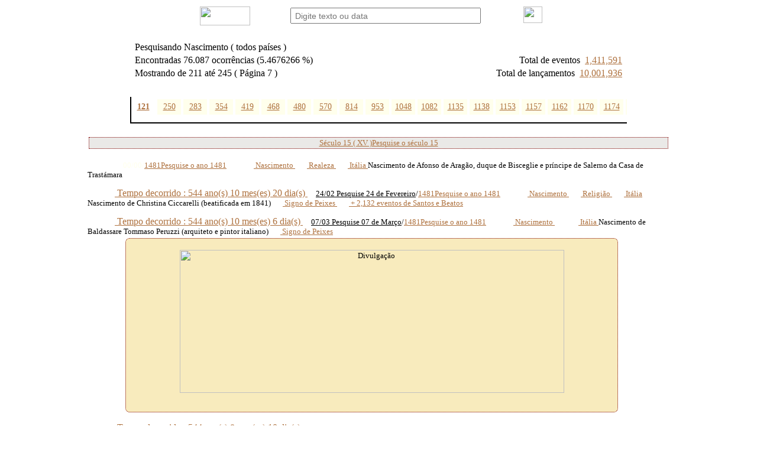

--- FILE ---
content_type: text/html; charset=iso-8859-1
request_url: https://www.ponteiro.com.br/h.php?formdia=1&formmes=1&formano=1&f7=1&f8=1&f9=1&rycpttk=12937&formpais=0&formtexto=%26&sig=0&ct1=0&ct2=0&f1=1&f2=2100&vz=4&y9=0&w=1&wy=1&cl=0&g=0&start=210
body_size: 84227
content:
    <head>
    <meta name='viewport' content='width=device-width, initial-scale=1'>
    <meta http-equiv='Content-Language' content='pt-br'>
    <meta name='description' content='Pesquise a conexão entre história e notícias'>
    <meta name='keywords' content='Pesquisar datas,dia,mês,ano,séculos,décadas', >
	
    <style>
        .timeline-container_gr {
            display: flex;
            align-items: center; /* Alinha ao centro verticalmente */
            justify-content: center;
            height: auto; /* Ajusta a altura automaticamente */
            width: 100%;
            padding: 0; /* Removendo padding extra */
            box-sizing: border-box;
            overflow: hidden;
        }

        .timeline_gr {
            position: relative;
            display: flex;
            align-items: center;
            width: calc(40px * 21); /* Largura para mostrar 21 anos */
            height: 55px; /* Ajusta a altura do container */
            overflow-x: auto;
            white-space: nowrap;
            border-bottom: 2px solid #000; /* Borda na parte inferior da linha do tempo */
            scroll-behavior: smooth;
            overflow-y: hidden; /* Evita o overflow vertical */
            box-sizing: border-box;
        }

        .line_gr {
            position: absolute;
            width: 2px;
            background-color: #000;
            height: 70px; /* Ajuste para a altura desejada */
            top: 10px; /* Alinha a linha vertical com uma margem superior */
            left: 0;
            z-index: 1;
            transition: height 0.3s; /* Transição suave */
        }

        .year_gr {
            position: relative;
            display: inline-block;
            text-align: center;
            padding: 5px;
            cursor: pointer;
            background-color: #FFFFEC;
            margin: 0 2px;
            z-index: 2;
            transition: background-color 0.3s;
            min-width: 40px; /* Largura mínima de cada ano */
            box-sizing: border-box;
        }

        .year_gr:hover {
            background-color: #e0e0e0;
        }

        .selected-year_gr {
            font-weight: bold;
            background-color: #fff;
            border: none; /* Remove a borda */
            border-radius: 0;
            box-shadow: none; /* Remove sombra */
        }
		
        .new-cell {
            display: none;
            opacity: 0;
            transition: opacity 2s ease, height 2s ease, padding 2s ease, border 2s ease;
        }
        
        .new-cell.visible {
            display: table-cell;
            opacity: 1;
            height: auto;
            padding: 8px;
            border: 1px solid black;
        	border-radius: 4px;
        	background-color: #F8EBBD;
        }
        
        .new-cell:hover {
            background-color: #f0f0f0;
        }
        </style>
	
    <title>Pesquisando Nascimento</title><link rel='stylesheet' type='text/css' href='includes/estilos.css'>   
   <script>
   function showCellsWithEffect() {
            var cells = document.querySelectorAll('.new-cell');
            cells.forEach(function (cell, index) {
                 setTimeout(function () {
                      cell.style.display = 'table-cell'; 
                      requestAnimationFrame(function () {
                          cell.classList.add('visible');
                      });
                 }, index * 50);
            });
    }

    window.addEventListener('DOMContentLoaded', function () {
         setTimeout(showCellsWithEffect, 200);
   });
   
    function isMobileDevice() {
      return /Android|webOS|iPhone|iPod|BlackBerry|IEMobile|Opera Mini/i.test(navigator.userAgent) && window.innerWidth < 768;
    }

    // Verifica a orientação e exibe o aviso se necessário
    function checkOrientation() {
      var overlay = document.getElementById("LD_rotate-overlay");
      if (isMobileDevice() && window.innerHeight > window.innerWidth) {
        // Modo retrato em celular
        overlay.style.display = "block";
        document.body.style.overflow = 'hidden';
      } else {
        // Modo paisagem ou não é celular
        overlay.style.display = "none";
        document.body.style.overflow = 'auto';
      }
    }

    window.addEventListener("load", checkOrientation);
    window.addEventListener("resize", checkOrientation);  
   
   </script>
   <script src='includes/js/comuns.js'></script></head><body bgcolor='#FFFFFF' link='#AE713E' vlink='#800000' alink='#FF0000' 
               oncontextmenu='return false' onselectstart='return false' ondragstart='return false'><div id="LD_rotate-overlay" style="display:none; position:fixed; z-index:9999; top:0; left:0; width:100%; height:100%; background-color:#FFFFEC; text-align:center; padding-top:100px;">
    <div>
        <img src="images/landscape.gif" width="301" height="114" alt="Rotate device">
        <br><br>
        Gire seu celular para o modo<br>horizontal (landscape)<br>para continuar.
        <br><br>
        Rotate your phone<br>to landscape mode<br>to continue.
        <br><br>
        Gira tu teléfono<br>al modo horizontal (paisaje)<br>para continuar.
        <br><br>
        Tournez votre téléphone<br>en mode horizontal (paysage)<br>pour continuer.
    </div>
</div>
<div align='center'><table border='0' width='90%'><form id='cadastro' name='cadastro' action='consulta2.php' method='post' onsubmit='return validaForm()'><tr><td width='31%' align='right'><img border='0' src='images/ponteiro_r.gif' width='85' height='32'></td><td width='40%' align='center'><input type='text' name='formtexto' size='38' maxlength='30' 
                            placeholder='&nbsp;Digite texto ou data' style='height:27;font-size: 14px'></td><td width='29%' align='left'>&nbsp;<input type='image' src='images/nlupa.gif' width='32' height='28'></td></tr><tr><td colspan='2'>&nbsp;</td></tr></form></table></div><div align='center'><table border='0' class='blueTable' width='830'><tr><td width='600'>Pesquisando Nascimento ( todos pa&#237;ses )</td><td width='230'></td></tr><td width='600'>Encontradas 76.087 ocorr&#234;ncias (5.4676266 %) </td><td width='230' align = 'right'>Total de eventos&nbsp;&nbsp;<a href='mostrad1.php'>1,411,591</a></td></tr><tr><td width='600'>Mostrando de 211 at&#233; 245 ( P&#225;gina 7 )</td><td width='230' align = 'right'>Total de lan&#231;amentos&nbsp;&nbsp;<a href='mostrad1.php'>10,001,936</a></td></tr></table></div><br><div class='timeline-container_gr' style='font-family: Verdana; font-size: 14px;'><div class='timeline_gr' id='timeline'><div class='line_gr'></div></div></div>
       <script>
        document.addEventListener('DOMContentLoaded', function() {
            function createYears(years) {
                const timeline = document.getElementById('timeline');
                years.forEach(year => {
                    const yearDiv = document.createElement('div');
                    yearDiv.classList.add('year_gr');
                    yearDiv.setAttribute('data-year', year);
                    yearDiv.setAttribute('title', `Ano ${year}`);
                    const link = document.createElement('a');          // Cria o link
 					link.href = `h.php?w=1&wy=1&formano=${year}`;
                    link.textContent = year;
                    yearDiv.appendChild(link);
                    timeline.appendChild(yearDiv);
                });
            }

            function centerYear(ano) {                                 // Centraliza o ano específico
                const timeline = document.getElementById('timeline');
                const yearElement = document.querySelector(`.year_gr[data-year='${ano}']`);
                if (yearElement) {
                    document.querySelectorAll('.year_gr').forEach(el => {
                        el.classList.remove('selected-year_gr');
                    });
                    yearElement.classList.add('selected-year_gr');
                    const timelineWidth = timeline.offsetWidth;        // Calcula deslocamento para centralizar o ano
                    const yearElementOffset = yearElement.offsetLeft;
                    const yearElementWidth = yearElement.offsetWidth;
                    const scrollPosition = yearElementOffset - (timelineWidth / 2) + (yearElementWidth / 2);
                    timeline.scrollLeft = scrollPosition;
                }
            }
            const arrayw = [121,250,283,354,419,468,480,570,814,953,1048,1082,1135,1138,1153,1157,1162,1170,1174,1180,1181,1193,1194,1195,1200,1207,1220,1221,1225,1227,1233,1238,1239,1240,1242,1243,1244,1245,1248,1250,1256,1265,1267,1268,1270,1272,1274,1282,1284,1290,1291,1300,1301,1304,1309,1310,1312,1313,1324,1327,1330,1331,1332,1334,1338,1339,1340,1341,1344,1346,1350,1355,1360,1370,1371,1381,1388,1389,1390,1394,1396,1397,1400,1401,1404,1412,1414,1416,1417,1420,1421,1423,1427,1430,1431,1432,1433,1434,1435,1436,1440,1441,1444,1445,1447,1448,1449,1450,1451,1452,1453,1454,1458,1459,1460,1462,1463,1466,1467,1468,1469,1470,1471,1472,1473,1474,1475,1476,1477,1478,1479,1480,1481,1483,1484,1485,1486,1488,1489,1490,1491,1492,1493,1494,1495,1496,1497,1498,1499,1500,1501,1502,1503,1504,1505,1506,1507,1508,1509,1510,1511,1512,1513,1514,1515,1516,1517,1519,1520,1521,1522,1524,1525,1526,1527,1528,1529,1530,1531,1532,1533,1534,1535,1536,1537,1538,1539,1540,1541,1542,1543,1544,1545,1546,1547,1548,1549,1550,1551,1552,1553,1554,1555,1556,1557,1558,1559,1560,1561,1562,1563,1564,1565,1566,1567,1568,1569,1570,1571,1572,1573,1574,1575,1576,1577,1578,1579,1580,1581,1582,1583,1584,1585,1586,1587,1588,1589,1590,1591,1592,1593,1594,1595,1596,1597,1598,1599,1600,1601,1602,1603,1604,1605,1606,1607,1608,1609,1610,1611,1612,1613,1614,1615,1616,1617,1618,1619,1620,1621,1622,1623,1624,1625,1626,1627,1628,1629,1630,1631,1632,1633,1634,1635,1636,1637,1638,1639,1640,1641,1642,1643,1644,1645,1646,1647,1648,1649,1650,1651,1652,1653,1654,1655,1656,1657,1658,1659,1660,1661,1662,1663,1664,1665,1666,1667,1668,1669,1670,1671,1672,1673,1674,1675,1676,1677,1678,1679,1680,1681,1682,1683,1684,1685,1686,1687,1688,1689,1690,1691,1692,1693,1694,1695,1696,1697,1698,1699,1700,1701,1702,1703,1704,1705,1706,1707,1708,1709,1710,1711,1712,1713,1714,1715,1716,1717,1718,1719,1720,1721,1722,1723,1724,1725,1726,1727,1728,1729,1730,1731,1732,1733,1734,1735,1736,1737,1738,1739,1740,1741,1742,1743,1744,1745,1746,1747,1748,1749,1750,1751,1752,1753,1754,1755,1756,1757,1758,1759,1760,1761,1762,1763,1764,1765,1766,1767,1768,1769,1770,1771,1772,1773,1774,1775,1776,1777,1778,1779,1780,1781,1782,1783,1784,1785,1786,1787,1788,1789,1790,1791,1792,1793,1794,1795,1796,1797,1798,1799,1800,1801,1802,1803,1804,1805,1806,1807,1808,1809,1810,1811,1812,1813,1814,1815,1816,1817,1818,1819,1820,1821,1822,1823,1824,1825,1826,1827,1828,1829,1830,1831,1832,1833,1834,1835,1836,1837,1838,1839,1840,1841,1842,1843,1844,1845,1846,1847,1848,1849,1850,1851,1852,1853,1854,1855,1856,1857,1858,1859,1860,1861,1862,1863,1864,1865,1866,1867,1868,1869,1870,1871,1872,1873,1874,1875,1876,1877,1878,1879,1880,1881,1882,1883,1884,1885,1886,1887,1888,1889,1890,1891,1892,1893,1894,1895,1896,1897,1898,1899,1900,1901,1902,1903,1904,1905,1906,1907,1908,1909,1910,1911,1912,1913,1914,1915,1916,1917,1918,1919,1920,1921,1922,1923,1924,1925,1926,1927,1928,1929,1930,1931,1932,1933,1934,1935,1936,1937,1938,1939,1940,1941,1942,1943,1944,1945,1946,1947,1948,1949,1950,1951,1952,1953,1954,1955,1956,1957,1958,1959,1960,1961,1962,1963,1964,1965,1966,1967,1968,1969,1970,1971,1972,1973,1974,1975,1976,1977,1978,1979,1980,1981,1982,1983,1984,1985,1986,1987,1988,1989,1990,1991,1992,1993,1994,1995,1996,1997,1998,1999,2000,2001,2002,2003,2004,2005,2006,2007,2008,2009,2010,2011,2012,2013,2014,2015,2016,2017,2018,2019,2020,2021,2022,2023,2024];        // Criar os anos na linha do tempo
            createYears(arrayw);
            centerYear(121);          // Centralizar ano definido com destaque
            document.querySelectorAll('.year_gr').forEach(element => { // Adiciona eventos de clique
                element.addEventListener('click', function() {
                    const year = this.getAttribute('data-year');
                    window.location.href = `h.php?w=1&wy=1&formano=${year}`;
                });
            });
        });
       </script>
	   <br>
	       <script>
        // FunÃ§Ã£o que manipula os cookies com base no name do checkbox
        function handleCheckboxClick(checkbox) {
            if (checkbox.name === 'createCookie') {
                document.cookie = "myCheckboxCookie=true; path=/";
            } else if (checkbox.name === 'deleteCookie') {
                document.cookie = "myCheckboxCookie=; expires=Thu, 01 Jan 1970 00:00:00 UTC; path=/;";
            }
            location.reload();
        }
    </script>
<div align='center'><table width='990'><tr><td><div align='center'><table width='100%'><tr><td bgcolor='#EAE9E7' style='border: 1px dotted #800000' align='center' ><font face='verdana' size='2' color='black'><a href='h.php?vz=3&y9=2' class='dcontexto'>S&eacute;culo 15 ( XV )<span>Pesquise o s&eacute;culo 15</span></a></td></tr></table></div><br><img src='images/sol2.gif' width='15' height='11'><img src='images/sol3.gif' width='20' height='11'><img src='images/identify5.gif' width='11' height='11'><img src='images/identify5.gif' width='11' height='11'><font face = 'verdana' size ='1'> <font face = 'verdana' size ='2'><font face='verdana' size='2' color='#FFFFEC'>00/<font face='verdana' size='2' color='#FFFFEC'>00/<font face='verdana' size='2' color='black'><a href='h.php?formano=1481&vz=6' class='dcontexto'>1481<span>Pesquise o ano 1481</span></a> <img src='datas/semana/semana00.gif' width='20' height='11'><font face = 'verdana' size ='1'> <font face = 'verdana' size ='2'><a href='h.php?w=1&wy=1' class='dcontexto'><img src='images/datas/datan.gif' width='20' height='11'><span> Nascimento </span></a><a href='h.php?w=2&wy=9' class='dcontexto'><img src='images/datas/data09.gif' width='20' height='11'><span> Realeza </span></a><a href='h.php?w=3&wy=5' class='dcontexto'><img src='images/datas/it.gif' width='20' height='11'><span> Itália </span></a><font face='verdana' size='2' color='black'> Nascimento de Afonso de Aragão, duque de Bisceglie e príncipe de Salerno da Casa de Trastámara</a></td></tr><tr height='8vw'><td></td></tr><tr><td><img src='images/sol2.gif' width='15' height='11'><img src='images/sol3.gif' width='20' height='11'><a href='javascript:wnd_xyw(1);' class='dcontexto'><img src='images/identify2.gif' width='11' height='11'><span> Tempo decorrido : 544 ano(s) 10 mes(es) 20 dia(s)  </span></a><font face = 'verdana' size ='1'> <font face = 'verdana' size ='2'><img src='images/identify5.gif' width='11' height='11'><font face = 'verdana' size ='1'> <font face = 'verdana' size ='2'><a href='h.php?formdia=24&formmes=02&vz=2' class='dcontexto'><font face='verdana' size='2' color='black'>24/<font face='verdana' size='2' color='black'>02<span> Pesquise 24 de Fevereiro</span></a>/<font face='verdana' size='2' color='black'><a href='h.php?formano=1481&vz=6' class='dcontexto'>1481<span>Pesquise o ano 1481</span></a> <img src='datas/semana/semana00.gif' width='20' height='11'><font face = 'verdana' size ='1'> <font face = 'verdana' size ='2'><a href='h.php?w=1&wy=1' class='dcontexto'><img src='images/datas/datan.gif' width='20' height='11'><span> Nascimento </span></a><a href='h.php?w=2&wy=8' class='dcontexto'><img src='images/datas/data08.gif' width='20' height='11'><span> Religião </span></a><a href='h.php?w=3&wy=5' class='dcontexto'><img src='images/datas/it.gif' width='20' height='11'><span> Itália </span></a><font face='verdana' size='2' color='black'> Nascimento de Christina Ciccarelli (beatificada em 1841)</a><a href='h.php?sig=12&vz=5' class='dontext9'><img src='/images/datas/peix3.gif' width='20' height='11'><span> Signo de Peixes </span></a><a href='h.php?cl=8080&vz=10&rycpttk=854' class='dontext9'><img src='images/datas/data92.gif' width='20' height='11'><span> + 2,132 eventos de Santos&nbsp;e&nbsp;Beatos </span></a></td></tr><tr height='8vw'><td></td></tr><tr><td><img src='images/sol2.gif' width='15' height='11'><img src='images/sol3.gif' width='20' height='11'><a href='javascript:wnd_xyw(1);' class='dcontexto'><img src='images/identify2.gif' width='11' height='11'><span> Tempo decorrido : 544 ano(s) 10 mes(es) 6 dia(s)  </span></a><font face = 'verdana' size ='1'> <font face = 'verdana' size ='2'><img src='images/identify5.gif' width='11' height='11'><font face = 'verdana' size ='1'> <font face = 'verdana' size ='2'><a href='h.php?formdia=07&formmes=03&vz=2' class='dcontexto'><font face='verdana' size='2' color='black'>07/<font face='verdana' size='2' color='black'>03<span> Pesquise 07 de Março</span></a>/<font face='verdana' size='2' color='black'><a href='h.php?formano=1481&vz=6' class='dcontexto'>1481<span>Pesquise o ano 1481</span></a> <img src='datas/semana/semana00.gif' width='20' height='11'><font face = 'verdana' size ='1'> <font face = 'verdana' size ='2'><a href='h.php?w=1&wy=1' class='dcontexto'><img src='images/datas/datan.gif' width='20' height='11'><span> Nascimento </span></a><img src='images/datas/data00.gif' width='20' height='11'><a href='h.php?w=3&wy=5' class='dcontexto'><img src='images/datas/it.gif' width='20' height='11'><span> Itália </span></a><font face='verdana' size='2' color='black'> Nascimento de Baldassare Tommaso Peruzzi (arquiteto e pintor italiano)</a><a href='h.php?sig=12&vz=5' class='dontext9'><img src='/images/datas/peix3.gif' width='20' height='11'><span> Signo de Peixes </span></a><table cellpadding='3' cellspacing='3' width='900'><tr><td width='58'>&nbsp;</td><td align='justify' bgcolor='#F8EBBD' width='842' style='border: 1px dotted; border-color:#800000; border-radius: 7px; border-width: 1px; border-collapse: separate;' class='sombra'><font face='verdana' size='2' color='black'><p align="center"><br><img border="0" src="../datas/centrais10/1685.jpg" width="650" height="242" title = "Divulgação"></p><br></td></tr></table></td></tr><tr height='8vw'><td></td></tr><tr><td><img src='images/sol2.gif' width='15' height='11'><img src='images/sol3.gif' width='20' height='11'><a href='javascript:wnd_xyw(1);' class='dcontexto'><img src='images/identify2.gif' width='11' height='11'><span> Tempo decorrido : 544 ano(s) 8 mes(es) 10 dia(s)  </span></a><font face = 'verdana' size ='1'> <font face = 'verdana' size ='2'><img src='images/identify5.gif' width='11' height='11'><font face = 'verdana' size ='1'> <font face = 'verdana' size ='2'><a href='h.php?formdia=03&formmes=05&vz=2' class='dcontexto'><font face='verdana' size='2' color='black'>03/<font face='verdana' size='2' color='black'>05<span> Pesquise 03 de Maio</span></a>/<font face='verdana' size='2' color='black'><a href='h.php?formano=1481&vz=6' class='dcontexto'>1481<span>Pesquise o ano 1481</span></a> <img src='datas/semana/semana00.gif' width='20' height='11'><font face = 'verdana' size ='1'> <font face = 'verdana' size ='2'><a href='h.php?w=1&wy=1' class='dcontexto'><img src='images/datas/datan.gif' width='20' height='11'><span> Nascimento </span></a><a href='h.php?w=2&wy=8' class='dcontexto'><img src='images/datas/data08.gif' width='20' height='11'><span> Religião </span></a><a href='h.php?w=3&wy=3' class='dcontexto'><img src='images/datas/es.gif' width='20' height='11'><span> Espanha </span></a><font face='verdana' size='2' color='black'> Nascimento de Juana de la Cruz Vázquez Gutiérrez (declarada Venerável em 18/03/2015)</a><a href='h.php?sig=2&vz=5' class='dontext9'><img src='/images/datas/taur3.gif' width='20' height='11'><span> Signo de Touro </span></a></td></tr><tr height='8vw'><td></td></tr><tr><td><img src='images/sol2.gif' width='15' height='11'><img src='images/sol3.gif' width='20' height='11'><a href='javascript:wnd_xyw(1);' class='dcontexto'><img src='images/identify2.gif' width='11' height='11'><span> Tempo decorrido : 544 ano(s) 4 mes(es) 16 dia(s)  </span></a><font face = 'verdana' size ='1'> <font face = 'verdana' size ='2'><img src='images/identify5.gif' width='11' height='11'><font face = 'verdana' size ='1'> <font face = 'verdana' size ='2'><a href='h.php?formdia=28&formmes=08&vz=2' class='dcontexto'><font face='verdana' size='2' color='black'>28/<font face='verdana' size='2' color='black'>08<span> Pesquise 28 de Agosto</span></a>/<font face='verdana' size='2' color='black'><a href='h.php?formano=1481&vz=6' class='dcontexto'>1481<span>Pesquise o ano 1481</span></a> <img src='datas/semana/semana00.gif' width='20' height='11'><font face = 'verdana' size ='1'> <font face = 'verdana' size ='2'><a href='h.php?w=1&wy=1' class='dcontexto'><img src='images/datas/datan.gif' width='20' height='11'><span> Nascimento </span></a><a href='h.php?w=2&wy=3' class='dcontexto'><img src='images/datas/data03.gif' width='20' height='11'><span> Literatura </span></a><a href='h.php?w=3&wy=2' class='dcontexto'><img src='images/datas/po.gif' width='20' height='11'><span> Portugal </span></a><font face='verdana' size='2' color='black'> Nascimento de Francisco de Sá de Miranda (poeta português)</a><a href='h.php?sig=6&vz=5' class='dontext9'><img src='/images/datas/virg3.gif' width='20' height='11'><span> Signo de Virgem </span></a><a href='h.php?cl=3341&vz=10&rycpttk=87' class='dontext9'><img src='images/datas/data92.gif' width='20' height='11'><span> + 135 eventos de Escritor&nbsp;português </span></a></td></tr><tr height='8vw'><td></td></tr><tr><td><img src='images/sol2.gif' width='15' height='11'><img src='images/sol3.gif' width='20' height='11'><img src='images/identify5.gif' width='11' height='11'><img src='images/identify5.gif' width='11' height='11'><font face = 'verdana' size ='1'> <font face = 'verdana' size ='2'><font face='verdana' size='2' color='#FFFFEC'>00/<font face='verdana' size='2' color='#FFFFEC'>00/<font face='verdana' size='2' color='black'><a href='h.php?formano=1483&vz=6' class='dcontexto'>1483<span>Pesquise o ano 1483</span></a> <img src='datas/semana/semana00.gif' width='20' height='11'><font face = 'verdana' size ='1'> <font face = 'verdana' size ='2'><a href='h.php?w=1&wy=1' class='dcontexto'><img src='images/datas/datan.gif' width='20' height='11'><span> Nascimento </span></a><a href='h.php?w=2&wy=3' class='dcontexto'><img src='images/datas/data03.gif' width='20' height='11'><span> Literatura </span></a><a href='h.php?w=3&wy=4' class='dcontexto'><img src='images/datas/fr.gif' width='20' height='11'><span> França </span></a><font face='verdana' size='2' color='black'> Nascimento de François Rabelais (escritor francês)</a>&nbsp;<a href='frases.php?p4=9809' class='dontext9'><img src='images/datas/frases.gif' width='20' height='11'><span> Frases ( 2 ) de François&nbsp;Rabelais </span></a><a href='h.php?cl=9809&vz=10&rycpttk=2' class='dontext9'><img src='images/datas/data92.gif' width='20' height='11'><span> + 2 eventos de François&nbsp;Rabelais </span></a></td></tr><tr height='8vw'><td></td></tr><tr><td><img src='images/sol2.gif' width='15' height='11'><img src='images/sol3.gif' width='20' height='11'><a href='javascript:wnd_xyw(1);' class='dcontexto'><img src='images/identify2.gif' width='11' height='11'><span> Tempo decorrido : 542 ano(s) 10 mes(es) 30 dia(s)  </span></a><font face = 'verdana' size ='1'> <font face = 'verdana' size ='2'><img src='images/identify5.gif' width='11' height='11'><font face = 'verdana' size ='1'> <font face = 'verdana' size ='2'><a href='h.php?formdia=14&formmes=02&vz=2' class='dcontexto'><font face='verdana' size='2' color='black'>14/<font face='verdana' size='2' color='black'>02<span> Pesquise 14 de Fevereiro</span></a>/<font face='verdana' size='2' color='black'><a href='h.php?formano=1483&vz=6' class='dcontexto'>1483<span>Pesquise o ano 1483</span></a> <img src='datas/semana/semana00.gif' width='20' height='11'><font face = 'verdana' size ='1'> <font face = 'verdana' size ='2'><a href='h.php?w=1&wy=1' class='dcontexto'><img src='images/datas/datan.gif' width='20' height='11'><span> Nascimento </span></a><a href='h.php?w=2&wy=2' class='dcontexto'><img src='images/datas/data02.gif' width='20' height='11'><span> Pintura </span></a><a href='h.php?w=3&wy=5' class='dcontexto'><img src='images/datas/it.gif' width='20' height='11'><span> Itália </span></a><font face='verdana' size='2' color='black'> Nascimento de Ridolfo di Domenico Bigordi (Ridolfo Ghirlandaio, pintor italiano)</a><a href='h.php?sig=11&vz=5' class='dontext9'><img src='/images/datas/aqua3.gif' width='20' height='11'><span> Signo de Aqu&aacute;rio </span></a><a href='h.php?cl=3557&vz=10&rycpttk=423' class='dontext9'><img src='images/datas/data92.gif' width='20' height='11'><span> + 1,059 eventos de Pintor&nbsp;italiano </span></a><table cellpadding='3' cellspacing='3' width='900'><tr><td width='58'>&nbsp;</td><td align='justify' bgcolor='#F8EBBD' width='842' style='border: 1px dotted; border-color:#800000; border-radius: 7px; border-width: 1px; border-collapse: separate;' class='sombra'><font face='verdana' size='2' color='black'><p align="center"><br><img border="0" src="../datas/centrais10/1733.jpg" width="650" height="250" title = "Divulgação"></p><br></td></tr></table></td></tr><tr height='8vw'><td></td></tr><tr><td><img src='images/sol2.gif' width='15' height='11'><img src='images/sol3.gif' width='20' height='11'><a href='javascript:wnd_xyw(1);' class='dcontexto'><img src='images/identify2.gif' width='11' height='11'><span> Tempo decorrido : 542 ano(s) 10 mes(es) 7 dia(s)  </span></a><font face = 'verdana' size ='1'> <font face = 'verdana' size ='2'><img src='images/identify5.gif' width='11' height='11'><font face = 'verdana' size ='1'> <font face = 'verdana' size ='2'><a href='h.php?formdia=06&formmes=03&vz=2' class='dcontexto'><font face='verdana' size='2' color='black'>06/<font face='verdana' size='2' color='black'>03<span> Pesquise 06 de Março</span></a>/<font face='verdana' size='2' color='black'><a href='h.php?formano=1483&vz=6' class='dcontexto'>1483<span>Pesquise o ano 1483</span></a> <img src='datas/semana/semana00.gif' width='20' height='11'><font face = 'verdana' size ='1'> <font face = 'verdana' size ='2'><a href='h.php?w=1&wy=1' class='dcontexto'><img src='images/datas/datan.gif' width='20' height='11'><span> Nascimento </span></a><a href='h.php?w=2&wy=3' class='dcontexto'><img src='images/datas/data03.gif' width='20' height='11'><span> Literatura </span></a><a href='h.php?w=3&wy=5' class='dcontexto'><img src='images/datas/it.gif' width='20' height='11'><span> Itália </span></a><font face='verdana' size='2' color='black'> Nascimento de Francesco Guicciardini (escritor e diplomata italiano)</a><a href='h.php?sig=12&vz=5' class='dontext9'><img src='/images/datas/peix3.gif' width='20' height='11'><span> Signo de Peixes </span></a>&nbsp;<a href='frases.php?p4=8913' class='dontext9'><img src='images/datas/frases.gif' width='20' height='11'><span> Frases ( 1 ) de Francesco&nbsp;Guicciardini </span></a><a href='h.php?cl=8913&vz=10&rycpttk=2' class='dontext9'><img src='images/datas/data92.gif' width='20' height='11'><span> + 2 eventos de Francesco&nbsp;Guicciardini </span></a></td></tr><tr height='8vw'><td></td></tr><tr><td><img src='images/sol2.gif' width='15' height='11'><img src='images/sol3.gif' width='20' height='11'><a href='javascript:wnd_xyw(1);' class='dcontexto'><img src='images/identify2.gif' width='11' height='11'><span> Tempo decorrido : 542 ano(s) 9 mes(es) 7 dia(s)  </span></a><font face = 'verdana' size ='1'> <font face = 'verdana' size ='2'><img src='images/identify5.gif' width='11' height='11'><font face = 'verdana' size ='1'> <font face = 'verdana' size ='2'><a href='h.php?formdia=06&formmes=04&vz=2' class='dcontexto'><font face='verdana' size='2' color='black'>06/<font face='verdana' size='2' color='black'>04<span> Pesquise 06 de Abril</span></a>/<font face='verdana' size='2' color='black'><a href='h.php?formano=1483&vz=6' class='dcontexto'>1483<span>Pesquise o ano 1483</span></a> <img src='datas/semana/semana00.gif' width='20' height='11'><font face = 'verdana' size ='1'> <font face = 'verdana' size ='2'><a href='h.php?w=1&wy=1' class='dcontexto'><img src='images/datas/datan.gif' width='20' height='11'><span> Nascimento </span></a><a href='h.php?w=2&wy=2' class='dcontexto'><img src='images/datas/data02.gif' width='20' height='11'><span> Pintura </span></a><a href='h.php?w=3&wy=5' class='dcontexto'><img src='images/datas/it.gif' width='20' height='11'><span> Itália </span></a><font face='verdana' size='2' color='black'> Nascimento de Rafael (Raffaello Sanzio - pintor e arquiteto italiano)</a><a href='h.php?sig=1&vz=5' class='dontext9'><img src='/images/datas/arie3.gif' width='20' height='11'><span> Signo de &Aacute;ries </span></a></td></tr><tr height='8vw'><td></td></tr><tr><td><img src='images/sol2.gif' width='15' height='11'><img src='images/sol3.gif' width='20' height='11'><a href='javascript:wnd_xyw(1);' class='dcontexto'><img src='images/identify2.gif' width='11' height='11'><span> Tempo decorrido : 542 ano(s) 2 mes(es) 3 dia(s)  </span></a><font face = 'verdana' size ='1'> <font face = 'verdana' size ='2'><img src='images/identify5.gif' width='11' height='11'><font face = 'verdana' size ='1'> <font face = 'verdana' size ='2'><a href='h.php?formdia=10&formmes=11&vz=2' class='dcontexto'><font face='verdana' size='2' color='black'>10/<font face='verdana' size='2' color='black'>11<span> Pesquise 10 de Novembro</span></a>/<font face='verdana' size='2' color='black'><a href='h.php?formano=1483&vz=6' class='dcontexto'>1483<span>Pesquise o ano 1483</span></a> <img src='datas/semana/semana00.gif' width='20' height='11'><font face = 'verdana' size ='1'> <font face = 'verdana' size ='2'><a href='h.php?w=1&wy=1' class='dcontexto'><img src='images/datas/datan.gif' width='20' height='11'><span> Nascimento </span></a><a href='h.php?w=2&wy=8' class='dcontexto'><img src='images/datas/data08.gif' width='20' height='11'><span> Religião </span></a><a href='h.php?w=3&wy=8' class='dcontexto'><img src='images/datas/al.gif' width='20' height='11'><span> Alemanha </span></a><font face='verdana' size='2' color='black'> Nascimento de Martinho Lutero</a><a href='h.php?sig=8&vz=5' class='dontext9'><img src='/images/datas/scor3.gif' width='20' height='11'><span> Signo de Escorpi&atilde;o </span></a>&nbsp;<a href='frases.php?p4=6873' class='dontext9'><img src='images/datas/frases.gif' width='20' height='11'><span> Frases ( 6 ) de Martinho&nbsp;Lutero </span></a><a href='h.php?cl=6873&vz=10&rycpttk=1e' class='dontext9'><img src='images/datas/data92.gif' width='20' height='11'><span> + 30 eventos de Martinho&nbsp;Lutero </span></a><table cellpadding='3' cellspacing='3' width='900'><tr><td width='58'>&nbsp;</td><td align='justify' bgcolor='#F8EBBD' width='842' style='border: 1px dotted; border-color:#800000; border-radius: 7px; border-width: 1px; border-collapse: separate;' class='sombra'><font face='verdana' size='2' color='black'><p align="center"><br><img border="0" src="../datas/centrais0/1460.jpg" width="650" height="144" title = "Divulgação"></p><br></td></tr></table></td></tr><tr height='8vw'><td></td></tr><tr><td><img src='images/sol2.gif' width='15' height='11'><img src='images/sol3.gif' width='20' height='11'><a href='javascript:wnd_xyw(1);' class='dcontexto'><img src='images/identify2.gif' width='11' height='11'><span> Tempo decorrido : 541 ano(s) 9 mes(es) 15 dia(s)  </span></a><font face = 'verdana' size ='1'> <font face = 'verdana' size ='2'><img src='images/identify5.gif' width='11' height='11'><font face = 'verdana' size ='1'> <font face = 'verdana' size ='2'><a href='h.php?formdia=29&formmes=03&vz=2' class='dcontexto'><font face='verdana' size='2' color='black'>29/<font face='verdana' size='2' color='black'>03<span> Pesquise 29 de Março</span></a>/<font face='verdana' size='2' color='black'><a href='h.php?formano=1484&vz=6' class='dcontexto'>1484<span>Pesquise o ano 1484</span></a> <img src='datas/semana/semana00.gif' width='20' height='11'><font face = 'verdana' size ='1'> <font face = 'verdana' size ='2'><a href='h.php?w=1&wy=1' class='dcontexto'><img src='images/datas/datan.gif' width='20' height='11'><span> Nascimento </span></a><a href='h.php?w=2&wy=1' class='dcontexto'><img src='images/datas/data01.gif' width='20' height='11'><span> Música </span></a><a href='h.php?w=3&wy=8' class='dcontexto'><img src='images/datas/al.gif' width='20' height='11'><span> Alemanha </span></a><font face='verdana' size='2' color='black'> Nascimento de Johann Spangenberg (compositor alemão)</a><a href='h.php?sig=1&vz=5' class='dontext9'><img src='/images/datas/arie3.gif' width='20' height='11'><span> Signo de &Aacute;ries </span></a><a href='h.php?cl=3071&vz=10&rycpttk=283' class='dontext9'><img src='images/datas/data92.gif' width='20' height='11'><span> + 643 eventos de Compositor&nbsp;alemão </span></a></td></tr><tr height='8vw'><td></td></tr><tr><td><img src='images/sol2.gif' width='15' height='11'><img src='images/sol3.gif' width='20' height='11'><a href='javascript:wnd_xyw(1);' class='dcontexto'><img src='images/identify2.gif' width='11' height='11'><span> Tempo decorrido : 540 ano(s) 28 dia(s)  </span></a><font face = 'verdana' size ='1'> <font face = 'verdana' size ='2'><img src='images/identify5.gif' width='11' height='11'><font face = 'verdana' size ='1'> <font face = 'verdana' size ='2'><a href='h.php?formdia=16&formmes=12&vz=2' class='dcontexto'><font face='verdana' size='2' color='black'>16/<font face='verdana' size='2' color='black'>12<span> Pesquise 16 de Dezembro</span></a>/<font face='verdana' size='2' color='black'><a href='h.php?formano=1485&vz=6' class='dcontexto'>1485<span>Pesquise o ano 1485</span></a> <img src='datas/semana/semana00.gif' width='20' height='11'><font face = 'verdana' size ='1'> <font face = 'verdana' size ='2'><a href='h.php?w=1&wy=1' class='dcontexto'><img src='images/datas/datan.gif' width='20' height='11'><span> Nascimento </span></a><a href='h.php?w=2&wy=9' class='dcontexto'><img src='images/datas/data09.gif' width='20' height='11'><span> Realeza </span></a><img src='images/datas/data00.gif' width='20' height='11'><font face='verdana' size='2' color='black'> Nascimento de Catarina de Aragão (1ª esposa de Henrique VIII)</a><a href='h.php?sig=9&vz=5' class='dontext9'><img src='/images/datas/sagi3.gif' width='20' height='11'><span> Signo de Sagit&aacute;rio </span></a></td></tr><tr height='8vw'><td></td></tr><tr><td><img src='images/sol2.gif' width='15' height='11'><img src='images/sol3.gif' width='20' height='11'><a href='javascript:wnd_xyw(1);' class='dcontexto'><img src='images/identify2.gif' width='11' height='11'><span> Tempo decorrido : 540 ano(s) 7 dia(s)  </span></a><font face = 'verdana' size ='1'> <font face = 'verdana' size ='2'><img src='images/identify5.gif' width='11' height='11'><font face = 'verdana' size ='1'> <font face = 'verdana' size ='2'><a href='h.php?formdia=06&formmes=01&vz=2' class='dcontexto'><font face='verdana' size='2' color='black'>06/<font face='verdana' size='2' color='black'>01<span> Pesquise 06 de Janeiro</span></a>/<font face='verdana' size='2' color='black'><a href='h.php?formano=1486&vz=6' class='dcontexto'>1486<span>Pesquise o ano 1486</span></a> <img src='datas/semana/semana00.gif' width='20' height='11'><font face = 'verdana' size ='1'> <font face = 'verdana' size ='2'><a href='h.php?w=1&wy=1' class='dcontexto'><img src='images/datas/datan.gif' width='20' height='11'><span> Nascimento </span></a><a href='h.php?w=2&wy=1' class='dcontexto'><img src='images/datas/data01.gif' width='20' height='11'><span> Música </span></a><a href='h.php?w=3&wy=8' class='dcontexto'><img src='images/datas/al.gif' width='20' height='11'><span> Alemanha </span></a><font face='verdana' size='2' color='black'> Nascimento de Martin Agricola (compositor alemão)</a><a href='h.php?sig=10&vz=5' class='dontext9'><img src='/images/datas/capr3.gif' width='20' height='11'><span> Signo de Capric&oacute;rnio </span></a></td></tr><tr height='8vw'><td></td></tr><tr><td><img src='images/sol2.gif' width='15' height='11'><img src='images/sol3.gif' width='20' height='11'><a href='javascript:wnd_xyw(1);' class='dcontexto'><img src='images/identify2.gif' width='11' height='11'><span> Tempo decorrido : 539 ano(s) 5 mes(es) 28 dia(s)  </span></a><font face = 'verdana' size ='1'> <font face = 'verdana' size ='2'><img src='images/identify5.gif' width='11' height='11'><font face = 'verdana' size ='1'> <font face = 'verdana' size ='2'><a href='h.php?formdia=16&formmes=07&vz=2' class='dcontexto'><font face='verdana' size='2' color='black'>16/<font face='verdana' size='2' color='black'>07<span> Pesquise 16 de Julho</span></a>/<font face='verdana' size='2' color='black'><a href='h.php?formano=1486&vz=6' class='dcontexto'>1486<span>Pesquise o ano 1486</span></a> <img src='datas/semana/semana00.gif' width='20' height='11'><font face = 'verdana' size ='1'> <font face = 'verdana' size ='2'><a href='h.php?w=1&wy=1' class='dcontexto'><img src='images/datas/datan.gif' width='20' height='11'><span> Nascimento </span></a><a href='h.php?w=2&wy=2' class='dcontexto'><img src='images/datas/data02.gif' width='20' height='11'><span> Pintura </span></a><a href='h.php?w=3&wy=5' class='dcontexto'><img src='images/datas/it.gif' width='20' height='11'><span> Itália </span></a><font face='verdana' size='2' color='black'> Nascimento de Andrea del Sarto (pintor italiano)</a><a href='h.php?sig=4&vz=5' class='dontext9'><img src='/images/datas/canc3.gif' width='20' height='11'><span> Signo de C&acirc;ncer </span></a><a href='h.php?cl=3557&vz=10&rycpttk=423' class='dontext9'><img src='images/datas/data92.gif' width='20' height='11'><span> + 1,059 eventos de Pintor&nbsp;italiano </span></a><table cellpadding='3' cellspacing='3' width='900'><tr><td width='58'>&nbsp;</td><td align='justify' bgcolor='#F8EBBD' width='842' style='border: 1px dotted; border-color:#800000; border-radius: 7px; border-width: 1px; border-collapse: separate;' class='sombra'><font face='verdana' size='2' color='black'><p align='center'><br><img border='0' src='datas/centrais4/587.jpg' width='650' height='184' title = 'Divulgação'></p><br></td></tr></table></td></tr><tr height='8vw'><td></td></tr><tr><td><img src='images/sol2.gif' width='15' height='11'><img src='images/sol3.gif' width='20' height='11'><a href='javascript:wnd_xyw(1);' class='dcontexto'><img src='images/identify2.gif' width='11' height='11'><span> Tempo decorrido : 539 ano(s) 5 mes(es) 16 dia(s)  </span></a><font face = 'verdana' size ='1'> <font face = 'verdana' size ='2'><a href='javascript:wnd_xyw(5);' class='dcontext2'><img src='images/identify4.gif' width='11' height='11'><span> Idade nesta data : 8 ano(s) 5 mes(es) 21 dia(s)  </span></a><font face = 'verdana' size ='1'> <font face = 'verdana' size ='2'><font face = 'verdana' size ='1'> <font face = 'verdana' size ='2'><a href='h.php?formdia=28&formmes=07&vz=2' class='dcontexto'><font face='verdana' size='2' color='black'>28/<font face='verdana' size='2' color='black'>07<span> Pesquise 28 de Julho</span></a>/<font face='verdana' size='2' color='black'><a href='h.php?formano=1486&vz=6' class='dcontexto'>1486<span>Pesquise o ano 1486</span></a> <img src='datas/semana/semana00.gif' width='20' height='11'><font face = 'verdana' size ='1'> <font face = 'verdana' size ='2'><a href='h.php?w=1&wy=1' class='dcontexto'><img src='images/datas/datan.gif' width='20' height='11'><span> Nascimento </span></a><img src='images/datas/data00.gif' width='20' height='11'><a href='h.php?w=3&wy=15' class='dcontexto'><img src='images/datas/be.gif' width='20' height='11'><span> Bélgica </span></a><font face='verdana' size='2' color='black'> Nascimento de Pieter Gillis (apoiador de Thomas More)</a><a href='h.php?sig=5&vz=5' class='dontext9'><img src='/images/datas/leao3.gif' width='20' height='11'><span> Signo de Le&atilde;o </span></a>&nbsp;<a href='frases.php?p4=9330' class='dontext9'><img src='images/datas/frases.gif' width='20' height='11'><span> Frases ( 2 ) de Thomas&nbsp;More </span></a><a href='h.php?cl=9330&vz=10&rycpttk=35' class='dontext9'><img src='images/datas/data92.gif' width='20' height='11'><span> + 53 eventos de Thomas&nbsp;More </span></a></td></tr><tr height='8vw'><td></td></tr><tr><td><img src='images/sol2.gif' width='15' height='11'><img src='images/sol3.gif' width='20' height='11'><a href='javascript:wnd_xyw(1);' class='dcontexto'><img src='images/identify2.gif' width='11' height='11'><span> Tempo decorrido : 539 ano(s) 4 mes(es) 21 dia(s)  </span></a><font face = 'verdana' size ='1'> <font face = 'verdana' size ='2'><img src='images/identify5.gif' width='11' height='11'><font face = 'verdana' size ='1'> <font face = 'verdana' size ='2'><a href='h.php?formdia=23&formmes=08&vz=2' class='dcontexto'><font face='verdana' size='2' color='black'>23/<font face='verdana' size='2' color='black'>08<span> Pesquise 23 de Agosto</span></a>/<font face='verdana' size='2' color='black'><a href='h.php?formano=1486&vz=6' class='dcontexto'>1486<span>Pesquise o ano 1486</span></a> <img src='datas/semana/semana00.gif' width='20' height='11'><font face = 'verdana' size ='1'> <font face = 'verdana' size ='2'><a href='h.php?w=1&wy=1' class='dcontexto'><img src='images/datas/datan.gif' width='20' height='11'><span> Nascimento </span></a><a href='h.php?w=2&wy=21' class='dcontexto'><img src='images/datas/data21.gif' width='20' height='11'><span> Diplomacia </span></a><a href='h.php?w=3&wy=21' class='dcontexto'><img src='images/datas/au.gif' width='20' height='11'><span> Áustria </span></a><a target='_blank' href='http://www.aeiou.at/aeiou.encyclop.h/h490721.htm' class='externo'><font face='verdana' size='2' color='black'> Nascimento de Siegmund Freiherr von Herberstein (diplomata austríaco)</a><a href='h.php?sig=6&vz=5' class='dontext9'><img src='/images/datas/virg3.gif' width='20' height='11'><span> Signo de Virgem </span></a></td></tr><tr height='8vw'><td></td></tr><tr><td><img src='images/sol2.gif' width='15' height='11'><img src='images/sol3.gif' width='20' height='11'><a href='javascript:wnd_xyw(1);' class='dcontexto'><img src='images/identify2.gif' width='11' height='11'><span> Tempo decorrido : 539 ano(s) 2 mes(es)  </span></a><font face = 'verdana' size ='1'> <font face = 'verdana' size ='2'><img src='images/identify5.gif' width='11' height='11'><font face = 'verdana' size ='1'> <font face = 'verdana' size ='2'><a href='h.php?formdia=13&formmes=11&vz=2' class='dcontexto'><font face='verdana' size='2' color='black'>13/<font face='verdana' size='2' color='black'>11<span> Pesquise 13 de Novembro</span></a>/<font face='verdana' size='2' color='black'><a href='h.php?formano=1486&vz=6' class='dcontexto'>1486<span>Pesquise o ano 1486</span></a> <img src='datas/semana/semana00.gif' width='20' height='11'><font face = 'verdana' size ='1'> <font face = 'verdana' size ='2'><a href='h.php?w=1&wy=1' class='dcontexto'><img src='images/datas/datan.gif' width='20' height='11'><span> Nascimento </span></a><a href='h.php?w=2&wy=8' class='dcontexto'><img src='images/datas/data08.gif' width='20' height='11'><span> Religião </span></a><a href='h.php?w=3&wy=8' class='dcontexto'><img src='images/datas/al.gif' width='20' height='11'><span> Alemanha </span></a><a target='_blank' href='http://academic.brooklyn.cuny.edu/history/virtual/portrait/Eck.gif' class='externo'><font face='verdana' size='2' color='black'> Nascimento de Johann Albert Eck (teólogo alemão)</a><a href='h.php?sig=8&vz=5' class='dontext9'><img src='/images/datas/scor3.gif' width='20' height='11'><span> Signo de Escorpi&atilde;o </span></a><a href='h.php?cl=2401&vz=10&rycpttk=1a6' class='dontext9'><img src='images/datas/data92.gif' width='20' height='11'><span> + 422 eventos de Teólogo </span></a></td></tr><tr height='8vw'><td></td></tr><tr><td><img src='images/sol2.gif' width='15' height='11'><img src='images/sol3.gif' width='20' height='11'><img src='images/identify5.gif' width='11' height='11'><img src='images/identify5.gif' width='11' height='11'><font face = 'verdana' size ='1'> <font face = 'verdana' size ='2'><font face='verdana' size='2' color='#FFFFEC'>00/<font face='verdana' size='2' color='#FFFFEC'>00/<font face='verdana' size='2' color='black'><a href='h.php?formano=1488&vz=6' class='dcontexto'>1488<span>Pesquise o ano 1488</span></a> <img src='datas/semana/semana00.gif' width='20' height='11'><font face = 'verdana' size ='1'> <font face = 'verdana' size ='2'><a href='h.php?w=1&wy=1' class='dcontexto'><img src='images/datas/datan.gif' width='20' height='11'><span> Nascimento </span></a><a href='h.php?w=2&wy=2' class='dcontexto'><img src='images/datas/data02.gif' width='20' height='11'><span> Pintura </span></a><a href='h.php?w=3&wy=5' class='dcontexto'><img src='images/datas/it.gif' width='20' height='11'><span> Itália </span></a><font face='verdana' size='2' color='black'> Provável data de nascimento do pintor italiano Tiziano Vecelli</a></td></tr><tr height='8vw'><td></td></tr><tr><td><img src='images/sol2.gif' width='15' height='11'><img src='images/sol3.gif' width='20' height='11'><a href='javascript:wnd_xyw(1);' class='dcontexto'><img src='images/identify2.gif' width='11' height='11'><span> Tempo decorrido : 537 ano(s) 11 mes(es) 19 dia(s)  </span></a><font face = 'verdana' size ='1'> <font face = 'verdana' size ='2'><img src='images/identify5.gif' width='11' height='11'><font face = 'verdana' size ='1'> <font face = 'verdana' size ='2'><a href='h.php?formdia=25&formmes=01&vz=2' class='dcontexto'><font face='verdana' size='2' color='black'>25/<font face='verdana' size='2' color='black'>01<span> Pesquise 25 de Janeiro</span></a>/<font face='verdana' size='2' color='black'><a href='h.php?formano=1488&vz=6' class='dcontexto'>1488<span>Pesquise o ano 1488</span></a> <img src='datas/semana/semana00.gif' width='20' height='11'><font face = 'verdana' size ='1'> <font face = 'verdana' size ='2'><a href='h.php?w=1&wy=1' class='dcontexto'><img src='images/datas/datan.gif' width='20' height='11'><span> Nascimento </span></a><img src='images/datas/data00.gif' width='20' height='11'><a href='h.php?w=3&wy=8' class='dcontexto'><img src='images/datas/al.gif' width='20' height='11'><span> Alemanha </span></a><font face='verdana' size='2' color='black'> Nascimento de Georg von Waldburg-Zeil (governador do Ducado de Württemberg a partir de 1525)</a><a href='h.php?sig=11&vz=5' class='dontext9'><img src='/images/datas/aqua3.gif' width='20' height='11'><span> Signo de Aqu&aacute;rio </span></a></td></tr><tr height='8vw'><td></td></tr><tr><td><img src='images/sol2.gif' width='15' height='11'><img src='images/sol3.gif' width='20' height='11'><img src='images/identify5.gif' width='11' height='11'><img src='images/identify5.gif' width='11' height='11'><font face = 'verdana' size ='1'> <font face = 'verdana' size ='2'><font face='verdana' size='2' color='#FFFFEC'>00/<font face='verdana' size='2' color='#FFFFEC'>00/<font face='verdana' size='2' color='black'><a href='h.php?formano=1489&vz=6' class='dcontexto'>1489<span>Pesquise o ano 1489</span></a> <img src='datas/semana/semana00.gif' width='20' height='11'><font face = 'verdana' size ='1'> <font face = 'verdana' size ='2'><a href='h.php?w=1&wy=1' class='dcontexto'><img src='images/datas/datan.gif' width='20' height='11'><span> Nascimento </span></a><a href='h.php?w=2&wy=2' class='dcontexto'><img src='images/datas/data02.gif' width='20' height='11'><span> Pintura </span></a><a href='h.php?w=3&wy=5' class='dcontexto'><img src='images/datas/it.gif' width='20' height='11'><span> Itália </span></a><font face='verdana' size='2' color='black'> Nascimento de Giovanni di Niccolò de Luteri (Dosso Dossi, pintor italiano)</a><a href='h.php?cl=3557&vz=10&rycpttk=423' class='dontext9'><img src='images/datas/data92.gif' width='20' height='11'><span> + 1,059 eventos de Pintor&nbsp;italiano </span></a><table cellpadding='3' cellspacing='3' width='900'><tr><td width='58'>&nbsp;</td><td align='justify' bgcolor='#F8EBBD' width='842' style='border: 1px dotted; border-color:#800000; border-radius: 7px; border-width: 1px; border-collapse: separate;' class='sombra'><font face='verdana' size='2' color='black'><p align="center"><br><img border="0" src="../datas/centrais12/0336.jpg" width="650" height="271" title = "Divulgação"></p><br></td></tr></table></td></tr><tr height='8vw'><td></td></tr><tr><td><img src='images/sol2.gif' width='15' height='11'><img src='images/sol3.gif' width='20' height='11'><a href='javascript:wnd_xyw(1);' class='dcontexto'><img src='images/identify2.gif' width='11' height='11'><span> Tempo decorrido : 536 ano(s) 6 mes(es) 11 dia(s)  </span></a><font face = 'verdana' size ='1'> <font face = 'verdana' size ='2'><img src='images/identify5.gif' width='11' height='11'><font face = 'verdana' size ='1'> <font face = 'verdana' size ='2'><a href='h.php?formdia=02&formmes=07&vz=2' class='dcontexto'><font face='verdana' size='2' color='black'>02/<font face='verdana' size='2' color='black'>07<span> Pesquise 02 de Julho</span></a>/<font face='verdana' size='2' color='black'><a href='h.php?formano=1489&vz=6' class='dcontexto'>1489<span>Pesquise o ano 1489</span></a> <img src='datas/semana/semana00.gif' width='20' height='11'><font face = 'verdana' size ='1'> <font face = 'verdana' size ='2'><a href='h.php?w=1&wy=1' class='dcontexto'><img src='images/datas/datan.gif' width='20' height='11'><span> Nascimento </span></a><a href='h.php?w=2&wy=8' class='dcontexto'><img src='images/datas/data08.gif' width='20' height='11'><span> Religião </span></a><a href='h.php?w=3&wy=7' class='dcontexto'><img src='images/datas/in.gif' width='20' height='11'><span> Inglaterra </span></a><font face='verdana' size='2' color='black'> Nascimento de Thomas Cranmer (Arcebispo da Cantuária)</a><a href='h.php?sig=4&vz=5' class='dontext9'><img src='/images/datas/canc3.gif' width='20' height='11'><span> Signo de C&acirc;ncer </span></a></td></tr><tr height='8vw'><td></td></tr><tr><td><img src='images/sol2.gif' width='15' height='11'><img src='images/sol3.gif' width='20' height='11'><a href='javascript:wnd_xyw(1);' class='dcontexto'><img src='images/identify2.gif' width='11' height='11'><span> Tempo decorrido : 536 ano(s) 4 mes(es) 14 dia(s)  </span></a><font face = 'verdana' size ='1'> <font face = 'verdana' size ='2'><img src='images/identify5.gif' width='11' height='11'><font face = 'verdana' size ='1'> <font face = 'verdana' size ='2'><a href='h.php?formdia=30&formmes=08&vz=2' class='dcontexto'><font face='verdana' size='2' color='black'>30/<font face='verdana' size='2' color='black'>08<span> Pesquise 30 de Agosto</span></a>/<font face='verdana' size='2' color='black'><a href='h.php?formano=1489&vz=6' class='dcontexto'>1489<span>Pesquise o ano 1489</span></a> <img src='datas/semana/semana00.gif' width='20' height='11'><font face = 'verdana' size ='1'> <font face = 'verdana' size ='2'><a href='h.php?w=1&wy=1' class='dcontexto'><img src='images/datas/datan.gif' width='20' height='11'><span> Nascimento </span></a><a href='h.php?w=2&wy=2' class='dcontexto'><img src='images/datas/data02.gif' width='20' height='11'><span> Pintura </span></a><a href='h.php?w=3&wy=5' class='dcontexto'><img src='images/datas/it.gif' width='20' height='11'><span> Itália </span></a><font face='verdana' size='2' color='black'> Nascimento de Antônio Allegri da Correggio (pintor italiano)</a><a href='h.php?sig=6&vz=5' class='dontext9'><img src='/images/datas/virg3.gif' width='20' height='11'><span> Signo de Virgem </span></a><a href='h.php?cl=3557&vz=10&rycpttk=423' class='dontext9'><img src='images/datas/data92.gif' width='20' height='11'><span> + 1,059 eventos de Pintor&nbsp;italiano </span></a><table cellpadding='3' cellspacing='3' width='900'><tr><td width='58'>&nbsp;</td><td align='justify' bgcolor='#F8EBBD' width='842' style='border: 1px dotted; border-color:#800000; border-radius: 7px; border-width: 1px; border-collapse: separate;' class='sombra'><font face='verdana' size='2' color='black'><p align='center'><br><img border='0' src='datas/centrais6/373.jpg' width='650' height='247' title = 'Divulgação'></p><br></td></tr></table></td></tr><tr height='8vw'><td></td></tr><tr><td><img src='images/sol2.gif' width='15' height='11'><img src='images/sol3.gif' width='20' height='11'><a href='javascript:wnd_xyw(1);' class='dcontexto'><img src='images/identify2.gif' width='11' height='11'><span> Tempo decorrido : 535 ano(s) 10 mes(es) 7 dia(s)  </span></a><font face = 'verdana' size ='1'> <font face = 'verdana' size ='2'><img src='images/identify5.gif' width='11' height='11'><font face = 'verdana' size ='1'> <font face = 'verdana' size ='2'><a href='h.php?formdia=06&formmes=03&vz=2' class='dcontexto'><font face='verdana' size='2' color='black'>06/<font face='verdana' size='2' color='black'>03<span> Pesquise 06 de Março</span></a>/<font face='verdana' size='2' color='black'><a href='h.php?formano=1490&vz=6' class='dcontexto'>1490<span>Pesquise o ano 1490</span></a> <img src='datas/semana/semana00.gif' width='20' height='11'><font face = 'verdana' size ='1'> <font face = 'verdana' size ='2'><a href='h.php?w=1&wy=1' class='dcontexto'><img src='images/datas/datan.gif' width='20' height='11'><span> Nascimento </span></a><a href='h.php?w=2&wy=1' class='dcontexto'><img src='images/datas/data01.gif' width='20' height='11'><span> Música </span></a><a href='h.php?w=3&wy=20' class='dcontexto'><img src='images/datas/si.gif' width='20' height='11'><span> Suíça </span></a><font face='verdana' size='2' color='black'> Nascimento de Fridolin Sicher (organista suíço)</a><a href='h.php?sig=12&vz=5' class='dontext9'><img src='/images/datas/peix3.gif' width='20' height='11'><span> Signo de Peixes </span></a><a href='h.php?cl=3031&vz=10&rycpttk=83' class='dontext9'><img src='images/datas/data92.gif' width='20' height='11'><span> + 131 eventos de Organista </span></a></td></tr><tr height='8vw'><td></td></tr><tr><td><img src='images/sol2.gif' width='15' height='11'><img src='images/sol3.gif' width='20' height='11'><a href='javascript:wnd_xyw(1);' class='dcontexto'><img src='images/identify2.gif' width='11' height='11'><span> Tempo decorrido : 535 ano(s) 3 mes(es) 1 dia(s)  </span></a><font face = 'verdana' size ='1'> <font face = 'verdana' size ='2'><img src='images/identify5.gif' width='11' height='11'><font face = 'verdana' size ='1'> <font face = 'verdana' size ='2'><a href='h.php?formdia=12&formmes=10&vz=2' class='dcontexto'><font face='verdana' size='2' color='black'>12/<font face='verdana' size='2' color='black'>10<span> Pesquise 12 de Outubro</span></a>/<font face='verdana' size='2' color='black'><a href='h.php?formano=1490&vz=6' class='dcontexto'>1490<span>Pesquise o ano 1490</span></a> <img src='datas/semana/semana00.gif' width='20' height='11'><font face = 'verdana' size ='1'> <font face = 'verdana' size ='2'><a href='h.php?w=1&wy=1' class='dcontexto'><img src='images/datas/datan.gif' width='20' height='11'><span> Nascimento </span></a><a href='h.php?w=2&wy=1' class='dcontexto'><img src='images/datas/data01.gif' width='20' height='11'><span> Música </span></a><a href='h.php?w=3&wy=5' class='dcontexto'><img src='images/datas/it.gif' width='20' height='11'><span> Itália </span></a><font face='verdana' size='2' color='black'> Nascimento de Bernardo Pisano (compositor italiano)</a><a href='h.php?sig=7&vz=5' class='dontext9'><img src='/images/datas/libr3.gif' width='20' height='11'><span> Signo de Libra </span></a><a href='h.php?cl=3057&vz=10&rycpttk=264' class='dontext9'><img src='images/datas/data92.gif' width='20' height='11'><span> + 612 eventos de Compositor&nbsp;italiano </span></a></td></tr><tr height='8vw'><td></td></tr><tr><td><img src='images/sol2.gif' width='15' height='11'><img src='images/sol3.gif' width='20' height='11'><a href='javascript:wnd_xyw(1);' class='dcontexto'><img src='images/identify2.gif' width='11' height='11'><span> Tempo decorrido : 535 ano(s) 19 dia(s)  </span></a><font face = 'verdana' size ='1'> <font face = 'verdana' size ='2'><img src='images/identify5.gif' width='11' height='11'><font face = 'verdana' size ='1'> <font face = 'verdana' size ='2'><a href='h.php?formdia=25&formmes=12&vz=2' class='dcontexto'><font face='verdana' size='2' color='black'>25/<font face='verdana' size='2' color='black'>12<span> Pesquise 25 de Dezembro</span></a>/<font face='verdana' size='2' color='black'><a href='h.php?formano=1490&vz=6' class='dcontexto'>1490<span>Pesquise o ano 1490</span></a> <img src='datas/semana/semana00.gif' width='20' height='11'><font face = 'verdana' size ='1'> <font face = 'verdana' size ='2'><a href='h.php?w=1&wy=1' class='dcontexto'><img src='images/datas/datan.gif' width='20' height='11'><span> Nascimento </span></a><a href='h.php?w=2&wy=8' class='dcontexto'><img src='images/datas/data08.gif' width='20' height='11'><span> Religião </span></a><a href='h.php?w=3&wy=5' class='dcontexto'><img src='images/datas/it.gif' width='20' height='11'><span> Itália </span></a><font face='verdana' size='2' color='black'> Nascimento de Giovanni Marinoni (beatificado em 05/12/1764)</a><a href='h.php?sig=10&vz=5' class='dontext9'><img src='/images/datas/capr3.gif' width='20' height='11'><span> Signo de Capric&oacute;rnio </span></a><a href='h.php?cl=8080&vz=10&rycpttk=854' class='dontext9'><img src='images/datas/data92.gif' width='20' height='11'><span> + 2,132 eventos de Santos&nbsp;e&nbsp;Beatos </span></a></td></tr><tr height='8vw'><td></td></tr><tr><td><img src='images/sol2.gif' width='15' height='11'><img src='images/sol3.gif' width='20' height='11'><a href='javascript:wnd_xyw(1);' class='dcontexto'><img src='images/identify2.gif' width='11' height='11'><span> Tempo decorrido : 534 ano(s) 6 mes(es) 16 dia(s)  </span></a><font face = 'verdana' size ='1'> <font face = 'verdana' size ='2'><img src='images/identify5.gif' width='11' height='11'><font face = 'verdana' size ='1'> <font face = 'verdana' size ='2'><a href='h.php?formdia=28&formmes=06&vz=2' class='dcontexto'><font face='verdana' size='2' color='black'>28/<font face='verdana' size='2' color='black'>06<span> Pesquise 28 de Junho</span></a>/<font face='verdana' size='2' color='black'><a href='h.php?formano=1491&vz=6' class='dcontexto'>1491<span>Pesquise o ano 1491</span></a> <img src='datas/semana/semana00.gif' width='20' height='11'><font face = 'verdana' size ='1'> <font face = 'verdana' size ='2'><a href='h.php?w=1&wy=1' class='dcontexto'><img src='images/datas/datan.gif' width='20' height='11'><span> Nascimento </span></a><a href='h.php?w=2&wy=9' class='dcontexto'><img src='images/datas/data09.gif' width='20' height='11'><span> Realeza </span></a><a href='h.php?w=3&wy=7' class='dcontexto'><img src='images/datas/in.gif' width='20' height='11'><span> Inglaterra </span></a><font face='verdana' size='2' color='black'> Nascimento de Henrique VIII (rei da Inglaterra 1509 - 1547)</a><a href='h.php?sig=4&vz=5' class='dontext9'><img src='/images/datas/canc3.gif' width='20' height='11'><span> Signo de C&acirc;ncer </span></a><table cellpadding='3' cellspacing='3' width='900'><tr><td width='58'>&nbsp;</td><td align='justify' bgcolor='#F8EBBD' width='842' style='border: 1px dotted; border-color:#800000; border-radius: 7px; border-width: 1px; border-collapse: separate;' class='sombra'><font face='verdana' size='2' color='black'><p align="center"><br><img border="0" src="../datas/centrais10/1282.jpg" width="650" height="255" title = "Divulgação"></p><br></td></tr></table></td></tr><tr height='8vw'><td></td></tr><tr><td><img src='images/sol2.gif' width='15' height='11'><img src='images/sol3.gif' width='20' height='11'><a href='javascript:wnd_xyw(1);' class='dcontexto'><img src='images/identify2.gif' width='11' height='11'><span> Tempo decorrido : 534 ano(s) 20 dia(s)  </span></a><font face = 'verdana' size ='1'> <font face = 'verdana' size ='2'><img src='images/identify5.gif' width='11' height='11'><font face = 'verdana' size ='1'> <font face = 'verdana' size ='2'><a href='h.php?formdia=24&formmes=12&vz=2' class='dcontexto'><font face='verdana' size='2' color='black'>24/<font face='verdana' size='2' color='black'>12<span> Pesquise 24 de Dezembro</span></a>/<font face='verdana' size='2' color='black'><a href='h.php?formano=1491&vz=6' class='dcontexto'>1491<span>Pesquise o ano 1491</span></a> <img src='datas/semana/semana00.gif' width='20' height='11'><font face = 'verdana' size ='1'> <font face = 'verdana' size ='2'><a href='h.php?w=1&wy=1' class='dcontexto'><img src='images/datas/datan.gif' width='20' height='11'><span> Nascimento </span></a><a href='h.php?w=2&wy=8' class='dcontexto'><img src='images/datas/data08.gif' width='20' height='11'><span> Religião </span></a><a href='h.php?w=3&wy=3' class='dcontexto'><img src='images/datas/es.gif' width='20' height='11'><span> Espanha </span></a><font face='verdana' size='2' color='black'> Nascimento de Santo Inácio de Loyola</a><a href='h.php?sig=10&vz=5' class='dontext9'><img src='/images/datas/capr3.gif' width='20' height='11'><span> Signo de Capric&oacute;rnio </span></a>&nbsp;<a href='frases.php?p4=8327' class='dontext9'><img src='images/datas/frases.gif' width='20' height='11'><span> Frases ( 3 ) de Inácio&nbsp;de&nbsp;Loyola </span></a><a href='h.php?cl=8327&vz=10&rycpttk=29' class='dontext9'><img src='images/datas/data92.gif' width='20' height='11'><span> + 41 eventos de Inácio&nbsp;de&nbsp;Loyola </span></a><table cellpadding='3' cellspacing='3' width='900'><tr><td width='58'>&nbsp;</td><td align='justify' bgcolor='#F8EBBD' width='842' style='border: 1px dotted; border-color:#800000; border-radius: 7px; border-width: 1px; border-collapse: separate;' class='sombra'><font face='verdana' size='2' color='black'><p align="center"><br><img border="0" src="../datas/centrais10/1758.jpg" width="650" height="219" title = "Divulgação"></p><br>
&nbsp;&nbsp;&nbsp;Algumas fontes citam 31/05/1491 e também 23/10/1491.</td></tr></table></td></tr><tr height='8vw'><td></td></tr><tr><td><img src='images/sol2.gif' width='15' height='11'><img src='images/sol3.gif' width='20' height='11'><a href='javascript:wnd_xyw(1);' class='dcontexto'><img src='images/identify2.gif' width='11' height='11'><span> Tempo decorrido : 534 ano(s) 13 dia(s)  </span></a><font face = 'verdana' size ='1'> <font face = 'verdana' size ='2'><img src='images/identify5.gif' width='11' height='11'><font face = 'verdana' size ='1'> <font face = 'verdana' size ='2'><a href='h.php?formdia=31&formmes=12&vz=2' class='dcontexto'><font face='verdana' size='2' color='black'>31/<font face='verdana' size='2' color='black'>12<span> Pesquise 31 de Dezembro</span></a>/<font face='verdana' size='2' color='black'><a href='h.php?formano=1491&vz=6' class='dcontexto'>1491<span>Pesquise o ano 1491</span></a> <img src='datas/semana/semana00.gif' width='20' height='11'><font face = 'verdana' size ='1'> <font face = 'verdana' size ='2'><a href='h.php?w=1&wy=1' class='dcontexto'><img src='images/datas/datan.gif' width='20' height='11'><span> Nascimento </span></a><a href='h.php?w=2&wy=37' class='dcontexto'><img src='images/datas/data37.gif' width='20' height='11'><span> Descobrimentos </span></a><a href='h.php?w=3&wy=4' class='dcontexto'><img src='images/datas/fr.gif' width='20' height='11'><span> França </span></a><font face='verdana' size='2' color='black'> Nascimento de Jacques Cartier (navegador francês)</a><a href='h.php?sig=10&vz=5' class='dontext9'><img src='/images/datas/capr3.gif' width='20' height='11'><span> Signo de Capric&oacute;rnio </span></a></td></tr><tr height='8vw'><td></td></tr><tr><td><img src='images/sol2.gif' width='15' height='11'><img src='images/sol3.gif' width='20' height='11'><a href='javascript:wnd_xyw(1);' class='dcontexto'><img src='images/identify2.gif' width='11' height='11'><span> Tempo decorrido : 533 ano(s) 10 mes(es) 9 dia(s)  </span></a><font face = 'verdana' size ='1'> <font face = 'verdana' size ='2'><img src='images/identify5.gif' width='11' height='11'><font face = 'verdana' size ='1'> <font face = 'verdana' size ='2'><a href='h.php?formdia=04&formmes=03&vz=2' class='dcontexto'><font face='verdana' size='2' color='black'>04/<font face='verdana' size='2' color='black'>03<span> Pesquise 04 de Março</span></a>/<font face='verdana' size='2' color='black'><a href='h.php?formano=1492&vz=6' class='dcontexto'>1492<span>Pesquise o ano 1492</span></a> <img src='datas/semana/semana00.gif' width='20' height='11'><font face = 'verdana' size ='1'> <font face = 'verdana' size ='2'><a href='h.php?w=1&wy=1' class='dcontexto'><img src='images/datas/datan.gif' width='20' height='11'><span> Nascimento </span></a><a href='h.php?w=2&wy=1' class='dcontexto'><img src='images/datas/data01.gif' width='20' height='11'><span> Música </span></a><a href='h.php?w=3&wy=5' class='dcontexto'><img src='images/datas/it.gif' width='20' height='11'><span> Itália </span></a><font face='verdana' size='2' color='black'> Nascimento de Francesco de Layolle (compositor italiano)</a><a href='h.php?sig=12&vz=5' class='dontext9'><img src='/images/datas/peix3.gif' width='20' height='11'><span> Signo de Peixes </span></a><a href='h.php?cl=3057&vz=10&rycpttk=264' class='dontext9'><img src='images/datas/data92.gif' width='20' height='11'><span> + 612 eventos de Compositor&nbsp;italiano </span></a></td></tr><tr height='8vw'><td></td></tr><tr><td><img src='images/sol2.gif' width='15' height='11'><img src='images/sol3.gif' width='20' height='11'><a href='javascript:wnd_xyw(1);' class='dcontexto'><img src='images/identify2.gif' width='11' height='11'><span> Tempo decorrido : 533 ano(s) 10 mes(es) 7 dia(s)  </span></a><font face = 'verdana' size ='1'> <font face = 'verdana' size ='2'><img src='images/identify5.gif' width='11' height='11'><font face = 'verdana' size ='1'> <font face = 'verdana' size ='2'><a href='h.php?formdia=06&formmes=03&vz=2' class='dcontexto'><font face='verdana' size='2' color='black'>06/<font face='verdana' size='2' color='black'>03<span> Pesquise 06 de Março</span></a>/<font face='verdana' size='2' color='black'><a href='h.php?formano=1492&vz=6' class='dcontexto'>1492<span>Pesquise o ano 1492</span></a> <img src='datas/semana/semana00.gif' width='20' height='11'><font face = 'verdana' size ='1'> <font face = 'verdana' size ='2'><a href='h.php?w=1&wy=1' class='dcontexto'><img src='images/datas/datan.gif' width='20' height='11'><span> Nascimento </span></a><a href='h.php?w=2&wy=4' class='dcontexto'><img src='images/datas/data04.gif' width='20' height='11'><span> Filosofia </span></a><a href='h.php?w=3&wy=3' class='dcontexto'><img src='images/datas/es.gif' width='20' height='11'><span> Espanha </span></a><font face='verdana' size='2' color='black'> Nascimento de Juan Luis Vives (filósofo espanhol)</a><a href='h.php?sig=12&vz=5' class='dontext9'><img src='/images/datas/peix3.gif' width='20' height='11'><span> Signo de Peixes </span></a>&nbsp;<a href='frases.php?p4=8443' class='dontext9'><img src='images/datas/frases.gif' width='20' height='11'><span> Frases ( 14 ) de Juan&nbsp;Luis&nbsp;Vives&nbsp; </span></a><a href='h.php?cl=8443&vz=10&rycpttk=2' class='dontext9'><img src='images/datas/data92.gif' width='20' height='11'><span> + 2 eventos de Juan&nbsp;Luis&nbsp;Vives&nbsp; </span></a></td></tr><tr height='8vw'><td></td></tr><tr><td><img src='images/sol2.gif' width='15' height='11'><img src='images/sol3.gif' width='20' height='11'><a href='javascript:wnd_xyw(1);' class='dcontexto'><img src='images/identify2.gif' width='11' height='11'><span> Tempo decorrido : 533 ano(s) 9 mes(es) 2 dia(s)  </span></a><font face = 'verdana' size ='1'> <font face = 'verdana' size ='2'><img src='images/identify5.gif' width='11' height='11'><font face = 'verdana' size ='1'> <font face = 'verdana' size ='2'><a href='h.php?formdia=11&formmes=04&vz=2' class='dcontexto'><font face='verdana' size='2' color='black'>11/<font face='verdana' size='2' color='black'>04<span> Pesquise 11 de Abril</span></a>/<font face='verdana' size='2' color='black'><a href='h.php?formano=1492&vz=6' class='dcontexto'>1492<span>Pesquise o ano 1492</span></a> <img src='datas/semana/semana00.gif' width='20' height='11'><font face = 'verdana' size ='1'> <font face = 'verdana' size ='2'><a href='h.php?w=1&wy=1' class='dcontexto'><img src='images/datas/datan.gif' width='20' height='11'><span> Nascimento </span></a><a href='h.php?w=2&wy=9' class='dcontexto'><img src='images/datas/data09.gif' width='20' height='11'><span> Realeza </span></a><a href='h.php?w=3&wy=4' class='dcontexto'><img src='images/datas/fr.gif' width='20' height='11'><span> França </span></a><font face='verdana' size='2' color='black'> Nascimento de Marguerite d'Angouleme (irmã de François I - rei da França)</a><a href='h.php?sig=1&vz=5' class='dontext9'><img src='/images/datas/arie3.gif' width='20' height='11'><span> Signo de &Aacute;ries </span></a><a href='h.php?cl=6966&vz=10&rycpttk=4' class='dontext9'><img src='images/datas/data92.gif' width='20' height='11'><span> + 4 eventos de Marguerite&nbsp;d'Angouleme </span></a><table cellpadding='3' cellspacing='3' width='900'><tr><td width='58'>&nbsp;</td><td align='justify' bgcolor='#F8EBBD' width='842' style='border: 1px dotted; border-color:#800000; border-radius: 7px; border-width: 1px; border-collapse: separate;' class='sombra'><font face='verdana' size='2' color='black'><p align="center"><br><img border="0" src="../datas/centrais11/828.jpg" width="650" height="184" title = "Divulgação"></p><br></td></tr></table></td></tr><tr height='8vw'><td></td></tr><tr><td><img src='images/sol2.gif' width='15' height='11'><img src='images/sol3.gif' width='20' height='11'><a href='javascript:wnd_xyw(1);' class='dcontexto'><img src='images/identify2.gif' width='11' height='11'><span> Tempo decorrido : 533 ano(s) 8 mes(es) 24 dia(s)  </span></a><font face = 'verdana' size ='1'> <font face = 'verdana' size ='2'><img src='images/identify5.gif' width='11' height='11'><font face = 'verdana' size ='1'> <font face = 'verdana' size ='2'><a href='h.php?formdia=20&formmes=04&vz=2' class='dcontexto'><font face='verdana' size='2' color='black'>20/<font face='verdana' size='2' color='black'>04<span> Pesquise 20 de Abril</span></a>/<font face='verdana' size='2' color='black'><a href='h.php?formano=1492&vz=6' class='dcontexto'>1492<span>Pesquise o ano 1492</span></a> <img src='datas/semana/semana00.gif' width='20' height='11'><font face = 'verdana' size ='1'> <font face = 'verdana' size ='2'><a href='h.php?w=1&wy=1' class='dcontexto'><img src='images/datas/datan.gif' width='20' height='11'><span> Nascimento </span></a><a href='h.php?w=2&wy=3' class='dcontexto'><img src='images/datas/data03.gif' width='20' height='11'><span> Literatura </span></a><a href='h.php?w=3&wy=5' class='dcontexto'><img src='images/datas/it.gif' width='20' height='11'><span> Itália </span></a><font face='verdana' size='2' color='black'> Nascimento de Pietro Aretino (escritor italiano)</a><a href='h.php?sig=1&vz=5' class='dontext9'><img src='/images/datas/arie3.gif' width='20' height='11'><span> Signo de &Aacute;ries </span></a>&nbsp;<a href='frases.php?p4=9041' class='dontext9'><img src='images/datas/frases.gif' width='20' height='11'><span> Frases ( 1 ) de Pietro&nbsp;Aretino&nbsp;(Francesco&nbsp;Accolti) </span></a><a href='h.php?cl=9041&vz=10&rycpttk=4' class='dontext9'><img src='images/datas/data92.gif' width='20' height='11'><span> + 4 eventos de Pietro&nbsp;Aretino&nbsp;(Francesco&nbsp;Accolti) </span></a></td></tr><tr height='8vw'><td></td></tr><tr><td><img src='images/sol2.gif' width='15' height='11'><img src='images/sol3.gif' width='20' height='11'><a href='javascript:wnd_xyw(1);' class='dcontexto'><img src='images/identify2.gif' width='11' height='11'><span> Tempo decorrido : 533 ano(s) 8 mes(es) 5 dia(s)  </span></a><font face = 'verdana' size ='1'> <font face = 'verdana' size ='2'><img src='images/identify5.gif' width='11' height='11'><font face = 'verdana' size ='1'> <font face = 'verdana' size ='2'><a href='h.php?formdia=08&formmes=05&vz=2' class='dcontexto'><font face='verdana' size='2' color='black'>08/<font face='verdana' size='2' color='black'>05<span> Pesquise 08 de Maio</span></a>/<font face='verdana' size='2' color='black'><a href='h.php?formano=1492&vz=6' class='dcontexto'>1492<span>Pesquise o ano 1492</span></a> <img src='datas/semana/semana00.gif' width='20' height='11'><font face = 'verdana' size ='1'> <font face = 'verdana' size ='2'><a href='h.php?w=1&wy=1' class='dcontexto'><img src='images/datas/datan.gif' width='20' height='11'><span> Nascimento </span></a><a href='h.php?w=2&wy=18' class='dcontexto'><img src='images/datas/data18.gif' width='20' height='11'><span> Jur&iacute;dico </span></a><a href='h.php?w=3&wy=5' class='dcontexto'><img src='images/datas/it.gif' width='20' height='11'><span> Itália </span></a><font face='verdana' size='2' color='black'> Nascimento de Andrea Alciati (jurista italiano)</a><a href='h.php?sig=2&vz=5' class='dontext9'><img src='/images/datas/taur3.gif' width='20' height='11'><span> Signo de Touro </span></a></td></tr><tr height='8vw'><td></td></tr><tr><td><img src='images/sol2.gif' width='15' height='11'><img src='images/sol3.gif' width='20' height='11'><a href='javascript:wnd_xyw(1);' class='dcontexto'><img src='images/identify2.gif' width='11' height='11'><span> Tempo decorrido : 533 ano(s) 4 mes(es) 6 dia(s)  </span></a><font face = 'verdana' size ='1'> <font face = 'verdana' size ='2'><img src='images/identify5.gif' width='11' height='11'><font face = 'verdana' size ='1'> <font face = 'verdana' size ='2'><a href='h.php?formdia=07&formmes=09&vz=2' class='dcontexto'><font face='verdana' size='2' color='black'>07/<font face='verdana' size='2' color='black'>09<span> Pesquise 07 de Setembro</span></a>/<font face='verdana' size='2' color='black'><a href='h.php?formano=1492&vz=6' class='dcontexto'>1492<span>Pesquise o ano 1492</span></a> <img src='datas/semana/semana00.gif' width='20' height='11'><font face = 'verdana' size ='1'> <font face = 'verdana' size ='2'><a href='h.php?w=1&wy=1' class='dcontexto'><img src='images/datas/datan.gif' width='20' height='11'><span> Nascimento </span></a><a href='h.php?w=2&wy=8' class='dcontexto'><img src='images/datas/data08.gif' width='20' height='11'><span> Religião </span></a><a href='h.php?w=3&wy=8' class='dcontexto'><img src='images/datas/al.gif' width='20' height='11'><span> Alemanha </span></a><font face='verdana' size='2' color='black'> Nascimento de Michael Caelius (teólogo alemão)</a><a href='h.php?sig=6&vz=5' class='dontext9'><img src='/images/datas/virg3.gif' width='20' height='11'><span> Signo de Virgem </span></a><a href='h.php?cl=2401&vz=10&rycpttk=1a6' class='dontext9'><img src='images/datas/data92.gif' width='20' height='11'><span> + 422 eventos de Teólogo </span></a></td></tr><tr height='8vw'><td></td></tr><tr><td><img src='images/sol2.gif' width='15' height='11'><img src='images/sol3.gif' width='20' height='11'><a href='javascript:wnd_xyw(1);' class='dcontexto'><img src='images/identify2.gif' width='11' height='11'><span> Tempo decorrido : 533 ano(s) 3 dia(s)  </span></a><font face = 'verdana' size ='1'> <font face = 'verdana' size ='2'><img src='images/identify5.gif' width='11' height='11'><font face = 'verdana' size ='1'> <font face = 'verdana' size ='2'><a href='h.php?formdia=10&formmes=01&vz=2' class='dcontexto'><font face='verdana' size='2' color='black'>10/<font face='verdana' size='2' color='black'>01<span> Pesquise 10 de Janeiro</span></a>/<font face='verdana' size='2' color='black'><a href='h.php?formano=1493&vz=6' class='dcontexto'>1493<span>Pesquise o ano 1493</span></a> <img src='datas/semana/semana00.gif' width='20' height='11'><font face = 'verdana' size ='1'> <font face = 'verdana' size ='2'><a href='h.php?w=1&wy=1' class='dcontexto'><img src='images/datas/datan.gif' width='20' height='11'><span> Nascimento </span></a><a href='h.php?w=2&wy=8' class='dcontexto'><img src='images/datas/data08.gif' width='20' height='11'><span> Religião </span></a><a href='h.php?w=3&wy=36' class='dcontexto'><img src='images/datas/hg.gif' width='20' height='11'><span> Hungria </span></a><font face='verdana' size='2' color='black'> Nascimento de Nicolaus Oláh (arcebispo húngaro)</a><a href='h.php?sig=10&vz=5' class='dontext9'><img src='/images/datas/capr3.gif' width='20' height='11'><span> Signo de Capric&oacute;rnio </span></a></td></tr><tr height='8vw'><td></td></tr></table></div><p align='center'><font face='verdana' size='2' color='black'>P&#225;ginas 7 de 2,174  <a href='/h.php?formdia=1&formmes=1&formano=121&f7=1&f8=1&f9=1&rycpttk=12937&formpais=0&formtexto=%26&sig=0&ct1=0&ct2=0&f1=1&f2=2100&vz=4&y9=0&w=1&wy=1&cl=0&g=0&seklu=0&xyers=0&start=0' class='ativado'>&laquo;</a>  <a href='/h.php?formdia=1&formmes=1&formano=121&f7=1&f8=1&f9=1&rycpttk=12937&formpais=0&formtexto=%26&sig=0&ct1=0&ct2=0&f1=1&f2=2100&vz=4&y9=0&w=1&wy=1&cl=0&g=0&seklu=0&xyers=0&start=175' class='ativado'><</a>  <a href='/h.php?formdia=1&formmes=1&formano=121&f7=1&f8=1&f9=1&rycpttk=12937&formpais=0&formtexto=%26&sig=0&ct1=0&ct2=0&f1=1&f2=2100&vz=4&y9=0&w=1&wy=1&cl=0&g=0&seklu=0&xyers=0&start=70' class='ativado'>3</a>  <a href='/h.php?formdia=1&formmes=1&formano=121&f7=1&f8=1&f9=1&rycpttk=12937&formpais=0&formtexto=%26&sig=0&ct1=0&ct2=0&f1=1&f2=2100&vz=4&y9=0&w=1&wy=1&cl=0&g=0&seklu=0&xyers=0&start=105' class='ativado'>4</a>  <a href='/h.php?formdia=1&formmes=1&formano=121&f7=1&f8=1&f9=1&rycpttk=12937&formpais=0&formtexto=%26&sig=0&ct1=0&ct2=0&f1=1&f2=2100&vz=4&y9=0&w=1&wy=1&cl=0&g=0&seklu=0&xyers=0&start=140' class='ativado'>5</a>  <a href='/h.php?formdia=1&formmes=1&formano=121&f7=1&f8=1&f9=1&rycpttk=12937&formpais=0&formtexto=%26&sig=0&ct1=0&ct2=0&f1=1&f2=2100&vz=4&y9=0&w=1&wy=1&cl=0&g=0&seklu=0&xyers=0&start=175' class='ativado'>6</a>  <a href='/h.php?formdia=1&formmes=1&formano=121&f7=1&f8=1&f9=1&rycpttk=12937&formpais=0&formtexto=%26&sig=0&ct1=0&ct2=0&f1=1&f2=2100&vz=4&y9=0&w=1&wy=1&cl=0&g=0&seklu=0&xyers=0&start=210' class='ativado'>[7]</a>  <a href='/h.php?formdia=1&formmes=1&formano=121&f7=1&f8=1&f9=1&rycpttk=12937&formpais=0&formtexto=%26&sig=0&ct1=0&ct2=0&f1=1&f2=2100&vz=4&y9=0&w=1&wy=1&cl=0&g=0&seklu=0&xyers=0&start=245' class='ativado'>8</a>  <a href='/h.php?formdia=1&formmes=1&formano=121&f7=1&f8=1&f9=1&rycpttk=12937&formpais=0&formtexto=%26&sig=0&ct1=0&ct2=0&f1=1&f2=2100&vz=4&y9=0&w=1&wy=1&cl=0&g=0&seklu=0&xyers=0&start=280' class='ativado'>9</a>  <a href='/h.php?formdia=1&formmes=1&formano=121&f7=1&f8=1&f9=1&rycpttk=12937&formpais=0&formtexto=%26&sig=0&ct1=0&ct2=0&f1=1&f2=2100&vz=4&y9=0&w=1&wy=1&cl=0&g=0&seklu=0&xyers=0&start=315' class='ativado'>10</a>  <a href='/h.php?formdia=1&formmes=1&formano=121&f7=1&f8=1&f9=1&rycpttk=12937&formpais=0&formtexto=%26&sig=0&ct1=0&ct2=0&f1=1&f2=2100&vz=4&y9=0&w=1&wy=1&cl=0&g=0&seklu=0&xyers=0&start=350' class='ativado'>11</a>  <a href='/h.php?formdia=1&formmes=1&formano=121&f7=1&f8=1&f9=1&rycpttk=12937&formpais=0&formtexto=%26&sig=0&ct1=0&ct2=0&f1=1&f2=2100&vz=4&y9=0&w=1&wy=1&cl=0&g=0&seklu=0&xyers=0&start=385' class='ativado'>12</a>  <a href='/h.php?formdia=1&formmes=1&formano=121&f7=1&f8=1&f9=1&rycpttk=12937&formpais=0&formtexto=%26&sig=0&ct1=0&ct2=0&f1=1&f2=2100&vz=4&y9=0&w=1&wy=1&cl=0&g=0&seklu=0&xyers=0&start=245' class='ativado'>></a>  <a href='/h.php?formdia=1&formmes=1&formano=121&f7=1&f8=1&f9=1&rycpttk=12937&formpais=0&formtexto=%26&sig=0&ct1=0&ct2=0&f1=1&f2=2100&vz=4&y9=0&w=1&wy=1&cl=0&g=0&seklu=0&xyers=0&start=76052' class='ativado'>&raquo</a> <br><br><style>
.split {
  height: 43%;
  width: 13%;
  position: fixed;
  z-index: 1;
  top: 0;
  overflow-x: hidden;
  padding-top: 10px;
}

.right {
  top: 55%;
  right: 0;
  background-color: #D3D3CF;
  background-image: url("images/binoculo.gif");
  border:1px solid black;
  -moz-box-shadow:    inset 0 0 2px #000000;
  -webkit-box-shadow: inset 0 0 2px #000000;
  box-shadow:         inset 0 0 2px #000000;
  font-family: Arial;
  color: #0A175A;
}

.closeButton {
	box-shadow:inset 0px 1px 0px 0px #cf866c;
	/*
    background:linear-gradient(to bottom, #63b8ee 5%, #468ccf 100%);
	background-color:#63b8ee;
	*/
	border-radius:3px;
	border:1px solid #942911;
	display:inline-block;
	cursor:pointer;
	color:#ffffff;
	font-family:Arial;
	font-size:12px;
	text-decoration:none;
	text-shadow:0px 1px 0px #854629;
    height:20px;
    width:185px;
	text-align: left;
    position: sticky;
	cursor: pointer;
}

.closeButton:hover {
    color: #404040 !important;
    font-weight: 700 !important;
    background: none;
    -webkit-box-shadow: 0px 5px 40px -10px rgba(0,0,0,0.57);
    -moz-box-shadow: 0px 5px 40px -10px rgba(0,0,0,0.57);
    transition: all 0.3s ease 0s;
}

.button1 {background-color: #37A003;}
.button2 {background-color: #711D04;}
.button3 {background-color: #083D8D;}
.button4 {background-color: #6D6D6E;}
.button5 {background-color: #000004;}
.button6 {background-color: #583702;}


#table{
    overflow-y: auto; 
    height:290px;
}
</style>

<script>
var myurl = (window.location != window.parent.location) ? document.referrer: document.location.href;

function removeDummy() {
  var elem = document.getElementById('beto');
  elem.parentNode.removeChild(elem);
  return false;
}
	
function janelaxy (URL,xla,yal) {
	window.open(URL,"janela1","width=1100,height=600,left=350,top=74,scrollbars=NO,status=NO","toolbar=0")
}

</script>

<div align='center'><table border='0' cellspacing='1' width='95%'><tr><td align='center'><a href='../index.php'><img border='0' src='../images/fin4.gif' title=' Página inicial '                    width='46' height='41'></a></td><td align='center'><a href='../suporte.php?act=5'><img border='0' src='../images/fin6.gif' title=' Como pesquisar ? '                  width='46' height='41'></a></td><td align='center'><a href='../biblia/index.php'><img border='0' src='../images/biblia.gif' title=' B&#237;blia '                        width='46' height='41'></a></td><td align='center'><a href='../mostrad1.php'><img border='0' src='../images/fin10.gif' title=' Estatística '                       width='46' height='41'></a></td><td align='center'><a href='../suporte.php?act=3'><img border='0' src='../images/fin17.gif' title=' Agradecimento '                     width='46' height='41'></a></td><td align='center'><a href='../nossos_passos.php'><img border='0' src='../images/face7.gif' title=' Passos da evolução do Ponteiro  '   width='46' height='41'></a></td></tr></table></div><div align='center'><table border='0' width='95%' cellspacing='0' cellpadding='0'><tr><td align='justify'><font face='Arial' size='1'>1999-2025 Ponteiro&reg; - Todos os direitos reservados. Proibida a reprodu&ccedil;&atilde;o total ou parcial desta e de outras p&aacute;ginas.&nbsp;Apesar do empenho em manter as informa&#231;&#245;es atualizadas e precisas, n&#227;o fornecemos nenhuma men&#231;&#227;o ou garantia de qualquer esp&#233;cie, expressa ou impl&#237;cita, sobre a integridade, precis&#227;o, fiabilidade, adequabilidade ou disponibilidade no que se refere ao(s) website(s) ou &#224;s informa&#231;&#245;es, produtos, servi&#231;os, ou imagens relacionados, contidos em nossas p&#225;ginas para qualquer prop&#243;sito. A confian&#231;a depositada nessas informa&#231;&#245;es &#233;, portanto, estritamente de sua pr&#243;pria escolha. N&atilde;o apoiamos nenhum partido pol&iacute;tico. Pol&iacute;tica de privacidade: n&atilde;o coletamos ou divulgamos qualquer informa&ccedil;&atilde;o pessoal. Conte&uacute;do isento de pornografia e outras bobagens, navegue sossegado :)</font></td></tr><tr><td height='6'></td></tr></table></div><div align='center'><table border='0' cellspacing='1' width='95%'><tr><td width='33%' align='left'><font face='Arial' color='#C89B6F' size='1'><a href='http://www.multihost.com.br'>Multihost</a></td><td width='33%' align='center'><font face='Arial' size='1'>Made in Brazil</td><td width='33%' align='right'><font face='Arial' size='1'>18.221.214.244</td></tr></table></div><br><br><br><br><br><br><br>
</body></body>